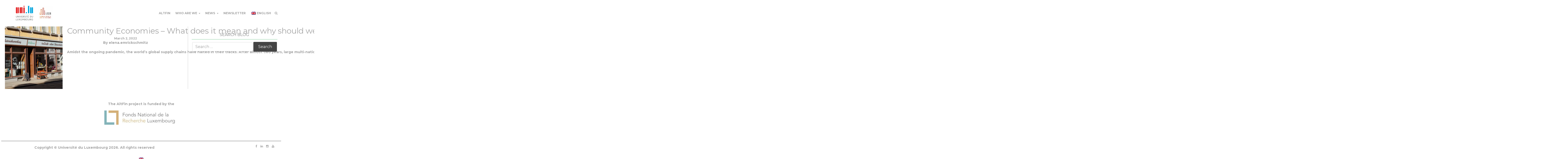

--- FILE ---
content_type: text/html; charset=UTF-8
request_url: https://altfin.uni.lu/tag/post-growth/
body_size: 50814
content:

<!doctype html>
<html lang="en-US">
  <head>
  <meta charset="utf-8">
  <meta http-equiv="x-ua-compatible" content="ie=edge">
  <meta name="viewport" content="width=device-width, initial-scale=1">
  <title>Post-growth &#8211; AltFin Research</title>
<meta name='robots' content='max-image-preview:large' />
<link rel="alternate" hreflang="en" href="https://altfin.uni.lu/tag/post-growth/" />
<link rel="alternate" hreflang="x-default" href="https://altfin.uni.lu/tag/post-growth/" />
<link rel='dns-prefetch' href='//fonts.googleapis.com' />
<link rel="alternate" type="application/rss+xml" title="AltFin Research &raquo; Post-growth Tag Feed" href="https://altfin.uni.lu/tag/post-growth/feed/" />
<script type="text/javascript">
window._wpemojiSettings = {"baseUrl":"https:\/\/s.w.org\/images\/core\/emoji\/14.0.0\/72x72\/","ext":".png","svgUrl":"https:\/\/s.w.org\/images\/core\/emoji\/14.0.0\/svg\/","svgExt":".svg","source":{"concatemoji":"http:\/\/altfin.uni.lu\/wp-includes\/js\/wp-emoji-release.min.js?ver=a99e90d33b973203fcea69acbd921b8f"}};
/*! This file is auto-generated */
!function(e,a,t){var n,r,o,i=a.createElement("canvas"),p=i.getContext&&i.getContext("2d");function s(e,t){p.clearRect(0,0,i.width,i.height),p.fillText(e,0,0);e=i.toDataURL();return p.clearRect(0,0,i.width,i.height),p.fillText(t,0,0),e===i.toDataURL()}function c(e){var t=a.createElement("script");t.src=e,t.defer=t.type="text/javascript",a.getElementsByTagName("head")[0].appendChild(t)}for(o=Array("flag","emoji"),t.supports={everything:!0,everythingExceptFlag:!0},r=0;r<o.length;r++)t.supports[o[r]]=function(e){if(p&&p.fillText)switch(p.textBaseline="top",p.font="600 32px Arial",e){case"flag":return s("\ud83c\udff3\ufe0f\u200d\u26a7\ufe0f","\ud83c\udff3\ufe0f\u200b\u26a7\ufe0f")?!1:!s("\ud83c\uddfa\ud83c\uddf3","\ud83c\uddfa\u200b\ud83c\uddf3")&&!s("\ud83c\udff4\udb40\udc67\udb40\udc62\udb40\udc65\udb40\udc6e\udb40\udc67\udb40\udc7f","\ud83c\udff4\u200b\udb40\udc67\u200b\udb40\udc62\u200b\udb40\udc65\u200b\udb40\udc6e\u200b\udb40\udc67\u200b\udb40\udc7f");case"emoji":return!s("\ud83e\udef1\ud83c\udffb\u200d\ud83e\udef2\ud83c\udfff","\ud83e\udef1\ud83c\udffb\u200b\ud83e\udef2\ud83c\udfff")}return!1}(o[r]),t.supports.everything=t.supports.everything&&t.supports[o[r]],"flag"!==o[r]&&(t.supports.everythingExceptFlag=t.supports.everythingExceptFlag&&t.supports[o[r]]);t.supports.everythingExceptFlag=t.supports.everythingExceptFlag&&!t.supports.flag,t.DOMReady=!1,t.readyCallback=function(){t.DOMReady=!0},t.supports.everything||(n=function(){t.readyCallback()},a.addEventListener?(a.addEventListener("DOMContentLoaded",n,!1),e.addEventListener("load",n,!1)):(e.attachEvent("onload",n),a.attachEvent("onreadystatechange",function(){"complete"===a.readyState&&t.readyCallback()})),(e=t.source||{}).concatemoji?c(e.concatemoji):e.wpemoji&&e.twemoji&&(c(e.twemoji),c(e.wpemoji)))}(window,document,window._wpemojiSettings);
</script>
<style type="text/css">
img.wp-smiley,
img.emoji {
	display: inline !important;
	border: none !important;
	box-shadow: none !important;
	height: 1em !important;
	width: 1em !important;
	margin: 0 0.07em !important;
	vertical-align: -0.1em !important;
	background: none !important;
	padding: 0 !important;
}
</style>
	<link rel='stylesheet' id='wp-block-library-css' href='https://altfin.uni.lu/wp-includes/css/dist/block-library/style.min.css?ver=a99e90d33b973203fcea69acbd921b8f' type='text/css' media='all' />
<link rel='stylesheet' id='classic-theme-styles-css' href='https://altfin.uni.lu/wp-includes/css/classic-themes.min.css?ver=a99e90d33b973203fcea69acbd921b8f' type='text/css' media='all' />
<style id='global-styles-inline-css' type='text/css'>
body{--wp--preset--color--black: #000000;--wp--preset--color--cyan-bluish-gray: #abb8c3;--wp--preset--color--white: #ffffff;--wp--preset--color--pale-pink: #f78da7;--wp--preset--color--vivid-red: #cf2e2e;--wp--preset--color--luminous-vivid-orange: #ff6900;--wp--preset--color--luminous-vivid-amber: #fcb900;--wp--preset--color--light-green-cyan: #7bdcb5;--wp--preset--color--vivid-green-cyan: #00d084;--wp--preset--color--pale-cyan-blue: #8ed1fc;--wp--preset--color--vivid-cyan-blue: #0693e3;--wp--preset--color--vivid-purple: #9b51e0;--wp--preset--gradient--vivid-cyan-blue-to-vivid-purple: linear-gradient(135deg,rgba(6,147,227,1) 0%,rgb(155,81,224) 100%);--wp--preset--gradient--light-green-cyan-to-vivid-green-cyan: linear-gradient(135deg,rgb(122,220,180) 0%,rgb(0,208,130) 100%);--wp--preset--gradient--luminous-vivid-amber-to-luminous-vivid-orange: linear-gradient(135deg,rgba(252,185,0,1) 0%,rgba(255,105,0,1) 100%);--wp--preset--gradient--luminous-vivid-orange-to-vivid-red: linear-gradient(135deg,rgba(255,105,0,1) 0%,rgb(207,46,46) 100%);--wp--preset--gradient--very-light-gray-to-cyan-bluish-gray: linear-gradient(135deg,rgb(238,238,238) 0%,rgb(169,184,195) 100%);--wp--preset--gradient--cool-to-warm-spectrum: linear-gradient(135deg,rgb(74,234,220) 0%,rgb(151,120,209) 20%,rgb(207,42,186) 40%,rgb(238,44,130) 60%,rgb(251,105,98) 80%,rgb(254,248,76) 100%);--wp--preset--gradient--blush-light-purple: linear-gradient(135deg,rgb(255,206,236) 0%,rgb(152,150,240) 100%);--wp--preset--gradient--blush-bordeaux: linear-gradient(135deg,rgb(254,205,165) 0%,rgb(254,45,45) 50%,rgb(107,0,62) 100%);--wp--preset--gradient--luminous-dusk: linear-gradient(135deg,rgb(255,203,112) 0%,rgb(199,81,192) 50%,rgb(65,88,208) 100%);--wp--preset--gradient--pale-ocean: linear-gradient(135deg,rgb(255,245,203) 0%,rgb(182,227,212) 50%,rgb(51,167,181) 100%);--wp--preset--gradient--electric-grass: linear-gradient(135deg,rgb(202,248,128) 0%,rgb(113,206,126) 100%);--wp--preset--gradient--midnight: linear-gradient(135deg,rgb(2,3,129) 0%,rgb(40,116,252) 100%);--wp--preset--duotone--dark-grayscale: url('#wp-duotone-dark-grayscale');--wp--preset--duotone--grayscale: url('#wp-duotone-grayscale');--wp--preset--duotone--purple-yellow: url('#wp-duotone-purple-yellow');--wp--preset--duotone--blue-red: url('#wp-duotone-blue-red');--wp--preset--duotone--midnight: url('#wp-duotone-midnight');--wp--preset--duotone--magenta-yellow: url('#wp-duotone-magenta-yellow');--wp--preset--duotone--purple-green: url('#wp-duotone-purple-green');--wp--preset--duotone--blue-orange: url('#wp-duotone-blue-orange');--wp--preset--font-size--small: 13px;--wp--preset--font-size--medium: 20px;--wp--preset--font-size--large: 36px;--wp--preset--font-size--x-large: 42px;--wp--preset--spacing--20: 0.44rem;--wp--preset--spacing--30: 0.67rem;--wp--preset--spacing--40: 1rem;--wp--preset--spacing--50: 1.5rem;--wp--preset--spacing--60: 2.25rem;--wp--preset--spacing--70: 3.38rem;--wp--preset--spacing--80: 5.06rem;--wp--preset--shadow--natural: 6px 6px 9px rgba(0, 0, 0, 0.2);--wp--preset--shadow--deep: 12px 12px 50px rgba(0, 0, 0, 0.4);--wp--preset--shadow--sharp: 6px 6px 0px rgba(0, 0, 0, 0.2);--wp--preset--shadow--outlined: 6px 6px 0px -3px rgba(255, 255, 255, 1), 6px 6px rgba(0, 0, 0, 1);--wp--preset--shadow--crisp: 6px 6px 0px rgba(0, 0, 0, 1);}:where(.is-layout-flex){gap: 0.5em;}body .is-layout-flow > .alignleft{float: left;margin-inline-start: 0;margin-inline-end: 2em;}body .is-layout-flow > .alignright{float: right;margin-inline-start: 2em;margin-inline-end: 0;}body .is-layout-flow > .aligncenter{margin-left: auto !important;margin-right: auto !important;}body .is-layout-constrained > .alignleft{float: left;margin-inline-start: 0;margin-inline-end: 2em;}body .is-layout-constrained > .alignright{float: right;margin-inline-start: 2em;margin-inline-end: 0;}body .is-layout-constrained > .aligncenter{margin-left: auto !important;margin-right: auto !important;}body .is-layout-constrained > :where(:not(.alignleft):not(.alignright):not(.alignfull)){max-width: var(--wp--style--global--content-size);margin-left: auto !important;margin-right: auto !important;}body .is-layout-constrained > .alignwide{max-width: var(--wp--style--global--wide-size);}body .is-layout-flex{display: flex;}body .is-layout-flex{flex-wrap: wrap;align-items: center;}body .is-layout-flex > *{margin: 0;}:where(.wp-block-columns.is-layout-flex){gap: 2em;}.has-black-color{color: var(--wp--preset--color--black) !important;}.has-cyan-bluish-gray-color{color: var(--wp--preset--color--cyan-bluish-gray) !important;}.has-white-color{color: var(--wp--preset--color--white) !important;}.has-pale-pink-color{color: var(--wp--preset--color--pale-pink) !important;}.has-vivid-red-color{color: var(--wp--preset--color--vivid-red) !important;}.has-luminous-vivid-orange-color{color: var(--wp--preset--color--luminous-vivid-orange) !important;}.has-luminous-vivid-amber-color{color: var(--wp--preset--color--luminous-vivid-amber) !important;}.has-light-green-cyan-color{color: var(--wp--preset--color--light-green-cyan) !important;}.has-vivid-green-cyan-color{color: var(--wp--preset--color--vivid-green-cyan) !important;}.has-pale-cyan-blue-color{color: var(--wp--preset--color--pale-cyan-blue) !important;}.has-vivid-cyan-blue-color{color: var(--wp--preset--color--vivid-cyan-blue) !important;}.has-vivid-purple-color{color: var(--wp--preset--color--vivid-purple) !important;}.has-black-background-color{background-color: var(--wp--preset--color--black) !important;}.has-cyan-bluish-gray-background-color{background-color: var(--wp--preset--color--cyan-bluish-gray) !important;}.has-white-background-color{background-color: var(--wp--preset--color--white) !important;}.has-pale-pink-background-color{background-color: var(--wp--preset--color--pale-pink) !important;}.has-vivid-red-background-color{background-color: var(--wp--preset--color--vivid-red) !important;}.has-luminous-vivid-orange-background-color{background-color: var(--wp--preset--color--luminous-vivid-orange) !important;}.has-luminous-vivid-amber-background-color{background-color: var(--wp--preset--color--luminous-vivid-amber) !important;}.has-light-green-cyan-background-color{background-color: var(--wp--preset--color--light-green-cyan) !important;}.has-vivid-green-cyan-background-color{background-color: var(--wp--preset--color--vivid-green-cyan) !important;}.has-pale-cyan-blue-background-color{background-color: var(--wp--preset--color--pale-cyan-blue) !important;}.has-vivid-cyan-blue-background-color{background-color: var(--wp--preset--color--vivid-cyan-blue) !important;}.has-vivid-purple-background-color{background-color: var(--wp--preset--color--vivid-purple) !important;}.has-black-border-color{border-color: var(--wp--preset--color--black) !important;}.has-cyan-bluish-gray-border-color{border-color: var(--wp--preset--color--cyan-bluish-gray) !important;}.has-white-border-color{border-color: var(--wp--preset--color--white) !important;}.has-pale-pink-border-color{border-color: var(--wp--preset--color--pale-pink) !important;}.has-vivid-red-border-color{border-color: var(--wp--preset--color--vivid-red) !important;}.has-luminous-vivid-orange-border-color{border-color: var(--wp--preset--color--luminous-vivid-orange) !important;}.has-luminous-vivid-amber-border-color{border-color: var(--wp--preset--color--luminous-vivid-amber) !important;}.has-light-green-cyan-border-color{border-color: var(--wp--preset--color--light-green-cyan) !important;}.has-vivid-green-cyan-border-color{border-color: var(--wp--preset--color--vivid-green-cyan) !important;}.has-pale-cyan-blue-border-color{border-color: var(--wp--preset--color--pale-cyan-blue) !important;}.has-vivid-cyan-blue-border-color{border-color: var(--wp--preset--color--vivid-cyan-blue) !important;}.has-vivid-purple-border-color{border-color: var(--wp--preset--color--vivid-purple) !important;}.has-vivid-cyan-blue-to-vivid-purple-gradient-background{background: var(--wp--preset--gradient--vivid-cyan-blue-to-vivid-purple) !important;}.has-light-green-cyan-to-vivid-green-cyan-gradient-background{background: var(--wp--preset--gradient--light-green-cyan-to-vivid-green-cyan) !important;}.has-luminous-vivid-amber-to-luminous-vivid-orange-gradient-background{background: var(--wp--preset--gradient--luminous-vivid-amber-to-luminous-vivid-orange) !important;}.has-luminous-vivid-orange-to-vivid-red-gradient-background{background: var(--wp--preset--gradient--luminous-vivid-orange-to-vivid-red) !important;}.has-very-light-gray-to-cyan-bluish-gray-gradient-background{background: var(--wp--preset--gradient--very-light-gray-to-cyan-bluish-gray) !important;}.has-cool-to-warm-spectrum-gradient-background{background: var(--wp--preset--gradient--cool-to-warm-spectrum) !important;}.has-blush-light-purple-gradient-background{background: var(--wp--preset--gradient--blush-light-purple) !important;}.has-blush-bordeaux-gradient-background{background: var(--wp--preset--gradient--blush-bordeaux) !important;}.has-luminous-dusk-gradient-background{background: var(--wp--preset--gradient--luminous-dusk) !important;}.has-pale-ocean-gradient-background{background: var(--wp--preset--gradient--pale-ocean) !important;}.has-electric-grass-gradient-background{background: var(--wp--preset--gradient--electric-grass) !important;}.has-midnight-gradient-background{background: var(--wp--preset--gradient--midnight) !important;}.has-small-font-size{font-size: var(--wp--preset--font-size--small) !important;}.has-medium-font-size{font-size: var(--wp--preset--font-size--medium) !important;}.has-large-font-size{font-size: var(--wp--preset--font-size--large) !important;}.has-x-large-font-size{font-size: var(--wp--preset--font-size--x-large) !important;}
.wp-block-navigation a:where(:not(.wp-element-button)){color: inherit;}
:where(.wp-block-columns.is-layout-flex){gap: 2em;}
.wp-block-pullquote{font-size: 1.5em;line-height: 1.6;}
</style>
<link rel='stylesheet' id='contact-form-7-css' href='https://altfin.uni.lu/wp-content/plugins/contact-form-7/includes/css/styles.css?ver=5.8.6' type='text/css' media='all' />
<link rel='stylesheet' id='wpml-blocks-css' href='https://altfin.uni.lu/wp-content/plugins/sitepress-multilingual-cms/dist/css/blocks/styles.css?ver=4.6.3' type='text/css' media='all' />
<link rel='stylesheet' id='email-subscribers-css' href='https://altfin.uni.lu/wp-content/plugins/email-subscribers/lite/public/css/email-subscribers-public.css?ver=5.9.14' type='text/css' media='all' />
<link rel='stylesheet' id='nd_options_style-css' href='https://altfin.uni.lu/wp-content/plugins/nd-shortcodes/css/style.css?ver=a99e90d33b973203fcea69acbd921b8f' type='text/css' media='all' />
<link rel='stylesheet' id='nd_options_font_family_h-css' href='https://fonts.googleapis.com/css?family=Montserrat%3A400%2C700&#038;ver=a99e90d33b973203fcea69acbd921b8f' type='text/css' media='all' />
<link rel='stylesheet' id='nd_options_font_family_p-css' href='https://fonts.googleapis.com/css?family=Montserrat%3A400%2C700&#038;ver=a99e90d33b973203fcea69acbd921b8f' type='text/css' media='all' />
<link rel='stylesheet' id='nd_options_font_family_third-css' href='https://fonts.googleapis.com/css?family=Montserrat%3A400%2C700&#038;ver=a99e90d33b973203fcea69acbd921b8f' type='text/css' media='all' />
<link rel='stylesheet' id='wpml-legacy-horizontal-list-0-css' href='//altfin.uni.lu/wp-content/plugins/sitepress-multilingual-cms/templates/language-switchers/legacy-list-horizontal/style.min.css?ver=1' type='text/css' media='all' />
<style id='wpml-legacy-horizontal-list-0-inline-css' type='text/css'>
.wpml-ls-statics-footer a {color:#444444;background-color:#ffffff;}.wpml-ls-statics-footer a:hover,.wpml-ls-statics-footer a:focus {color:#000000;background-color:#eeeeee;}.wpml-ls-statics-footer .wpml-ls-current-language>a {color:#444444;background-color:#ffffff;}.wpml-ls-statics-footer .wpml-ls-current-language:hover>a, .wpml-ls-statics-footer .wpml-ls-current-language>a:focus {color:#000000;background-color:#eeeeee;}
</style>
<link rel='stylesheet' id='wpml-menu-item-0-css' href='//altfin.uni.lu/wp-content/plugins/sitepress-multilingual-cms/templates/language-switchers/menu-item/style.min.css?ver=1' type='text/css' media='all' />
<link rel='stylesheet' id='search-filter-plugin-styles-css' href='https://altfin.uni.lu/wp-content/plugins/search-filter-pro/public/assets/css/search-filter.min.css?ver=2.5.1' type='text/css' media='all' />
<link rel='stylesheet' id='sage/css-css' href='https://altfin.uni.lu/wp-content/themes/theme/dist/styles/main.css' type='text/css' media='all' />
<link rel='stylesheet' id='bellows-css' href='https://altfin.uni.lu/wp-content/plugins/siu-accordian-menu/assets/css/bellows.min.css?ver=1.2.1' type='text/css' media='all' />
<link rel='stylesheet' id='bellows-font-awesome-css' href='https://altfin.uni.lu/wp-content/plugins/siu-accordian-menu/assets/css/fontawesome/css/font-awesome.min.css?ver=1.2.1' type='text/css' media='all' />
<link rel='stylesheet' id='bellows-vanilla-css' href='https://altfin.uni.lu/wp-content/plugins/siu-accordian-menu/assets/css/skins/vanilla.css?ver=1.2.1' type='text/css' media='all' />
<script type='text/javascript' src='https://altfin.uni.lu/wp-includes/js/jquery/jquery.min.js?ver=3.6.4' id='jquery-core-js'></script>
<script type='text/javascript' src='https://altfin.uni.lu/wp-includes/js/jquery/jquery-migrate.min.js?ver=3.4.0' id='jquery-migrate-js'></script>
<script type='text/javascript' id='search-filter-plugin-build-js-extra'>
/* <![CDATA[ */
var SF_LDATA = {"ajax_url":"http:\/\/altfin.uni.lu\/wp-admin\/admin-ajax.php","home_url":"http:\/\/altfin.uni.lu\/"};
/* ]]> */
</script>
<script type='text/javascript' src='https://altfin.uni.lu/wp-content/plugins/search-filter-pro/public/assets/js/search-filter-build.min.js?ver=2.5.1' id='search-filter-plugin-build-js'></script>
<script type='text/javascript' src='https://altfin.uni.lu/wp-content/plugins/search-filter-pro/public/assets/js/chosen.jquery.min.js?ver=2.5.1' id='search-filter-plugin-chosen-js'></script>
<script></script><link rel="https://api.w.org/" href="https://altfin.uni.lu/wp-json/" /><link rel="alternate" type="application/json" href="https://altfin.uni.lu/wp-json/wp/v2/tags/25" /><link rel="EditURI" type="application/rsd+xml" title="RSD" href="https://altfin.uni.lu/xmlrpc.php?rsd" />
<link rel="wlwmanifest" type="application/wlwmanifest+xml" href="https://altfin.uni.lu/wp-includes/wlwmanifest.xml" />

<script type="text/javascript">
(function(url){
	if(/(?:Chrome\/26\.0\.1410\.63 Safari\/537\.31|WordfenceTestMonBot)/.test(navigator.userAgent)){ return; }
	var addEvent = function(evt, handler) {
		if (window.addEventListener) {
			document.addEventListener(evt, handler, false);
		} else if (window.attachEvent) {
			document.attachEvent('on' + evt, handler);
		}
	};
	var removeEvent = function(evt, handler) {
		if (window.removeEventListener) {
			document.removeEventListener(evt, handler, false);
		} else if (window.detachEvent) {
			document.detachEvent('on' + evt, handler);
		}
	};
	var evts = 'contextmenu dblclick drag dragend dragenter dragleave dragover dragstart drop keydown keypress keyup mousedown mousemove mouseout mouseover mouseup mousewheel scroll'.split(' ');
	var logHuman = function() {
		if (window.wfLogHumanRan) { return; }
		window.wfLogHumanRan = true;
		var wfscr = document.createElement('script');
		wfscr.type = 'text/javascript';
		wfscr.async = true;
		wfscr.src = url + '&r=' + Math.random();
		(document.getElementsByTagName('head')[0]||document.getElementsByTagName('body')[0]).appendChild(wfscr);
		for (var i = 0; i < evts.length; i++) {
			removeEvent(evts[i], logHuman);
		}
	};
	for (var i = 0; i < evts.length; i++) {
		addEvent(evts[i], logHuman);
	}
})('//altfin.uni.lu/?wordfence_lh=1&hid=3FD24EF7DE8ED6CDD55EFA88DA0BAF74');
</script><meta name="generator" content="WPML ver:4.6.3 stt:1,4,3;" />

	
    <style type="text/css">

    	/*START FONTS FAMILY*/
    	.nd_options_customizer_fonts .nd_options_first_font,
    	.nd_options_customizer_fonts h1,
    	.nd_options_customizer_fonts h2,
    	.nd_options_customizer_fonts h3,
    	.nd_options_customizer_fonts h4,
    	.nd_options_customizer_fonts h5,
    	.nd_options_customizer_fonts h6
    	{ font-family: 'Montserrat', sans-serif; }

    	.nd_options_customizer_fonts,
    	.nd_options_customizer_fonts .nd_options_second_font,
    	.nd_options_customizer_fonts p,
    	.nd_options_customizer_fonts a,
    	.nd_options_customizer_fonts select,
    	.nd_options_customizer_fonts textarea,
    	.nd_options_customizer_fonts label,
    	.nd_options_customizer_fonts input,
    	#start_nicdark_framework
    	{ font-family: 'Montserrat', sans-serif; }

    	.nd_options_customizer_fonts .nd_options_second_font_important
    	{ font-family: 'Montserrat', sans-serif !important; }

    	.nd_options_customizer_fonts .nd_options_third_font
    	{ font-family: 'Montserrat', sans-serif; }


    	/*START FONTS COLOR*/
    	.nd_options_customizer_fonts .nd_options_color_greydark,
    	.nd_options_customizer_fonts h1,
    	.nd_options_customizer_fonts h2,
    	.nd_options_customizer_fonts h3,
    	.nd_options_customizer_fonts h4,
    	.nd_options_customizer_fonts h5,
    	.nd_options_customizer_fonts h6
    	{ color: #727475; }
    	.nd_options_customizer_fonts .nd_options_color_greydark_important
    	{ color: #727475 !important; }

    	/*PLACEHOLDER*/
    	.nd_options_customizer_fonts .nd_options_placeholder_color_greydark_important::-webkit-input-placeholder { color: #727475 !important; }
		.nd_options_customizer_fonts .nd_options_placeholder_color_greydark_important::-moz-placeholder { color: #727475 !important; }
		.nd_options_customizer_fonts .nd_options_placeholder_color_greydark_important:-ms-input-placeholder { color: #727475 !important; }
		.nd_options_customizer_fonts .nd_options_placeholder_color_greydark_important:-moz-placeholder { color: #727475 !important; }

    	.nd_options_customizer_fonts,
    	.nd_options_customizer_fonts .nd_options_color_grey,
    	.nd_options_customizer_fonts p,
    	.nd_options_customizer_fonts a,
    	.nd_options_customizer_fonts select,
    	.nd_options_customizer_fonts textarea,
    	.nd_options_customizer_fonts label,
    	.nd_options_customizer_fonts input
    	{ color: #a3a3a3; }

    	.nd_options_color_grey_important { color: #a3a3a3 !important; }


    	/*compatibility with plugin Learning*/
    	#nd_learning_calendar_single_course .ui-datepicker-title {
    		font-family: 'Montserrat', sans-serif;
    		color: #727475;	
    	}
    	#nd_learning_calendar_single_course .ui-datepicker-calendar th {
    		color: #727475;	
    	}
       
    </style>
    


	
    <style type="text/css">

    	/*START FORMS STYLES*/
    	.nd_options_customizer_forms span.wpcf7-not-valid-tip,
    	.nd_options_customizer_forms .wpcf7-response-output.wpcf7-validation-errors,
    	.wpcf7-response-output
    	{ 
    		background-color: #444; 
    		border-width: 0px !important;
    		border-color: #fff !important;
    		border-radius: 3px;
    		border-style: solid;
    		padding: 10px 20px !important;
    		color: #ffffff;
    		margin: 10px 0px 10px 0px !important;
    		font-size: 13px;
    		line-height: 20px;
    	}
    	.nd_options_customizer_forms .wpcf7-response-output.wpcf7-mail-sent-ok
    	{ 
    		background-color: #444; 
    		border-width: 0px;
    		border-color: #fff;
    		border-radius: 3px;
    		border-style: solid;
    		padding: 10px 20px;
    		color: #ffffff;
    		margin: 0px;
    		margin-top: 10px;
    		font-size: 13px;
    		line-height: 20px;
    	}


    	/*new compatibility*/
    	.nd_options_customizer_forms .wpcf7 form.sent .wpcf7-response-output {
    		background-color: #444; 
    		border-width: 0px;
    		border-color: #fff;
    		border-radius: 3px;
    		border-style: solid;
    		padding: 10px 20px;
    		color: #ffffff;
    		margin: 0px;
    		margin-top: 10px;
    		font-size: 13px;
    		line-height: 20px;
    	}



       
    </style>
    


	
    <style type="text/css">

    	/*START FORMS STYLES*/
    	.nd_options_customizer_forms input[type="text"],
    	.nd_options_customizer_forms input[type="email"],
    	.nd_options_customizer_forms input[type="url"],
    	.nd_options_customizer_forms input[type="tel"],
    	.nd_options_customizer_forms input[type="number"],
    	.nd_options_customizer_forms input[type="date"],
    	.nd_options_customizer_forms input[type="file"],
    	.nd_options_customizer_forms input[type="password"],
    	.nd_options_customizer_forms select,
    	.nd_options_customizer_forms textarea,
    	.StripeElement

    	{ 
    		background-color: #fff; 
    		border-width: 1px;
    		border-color: #fff;
    		border-radius: 0px;
    		border-style: solid;
    		padding: 10px 20px;
    		-webkit-appearance: none;
    		color: #a3a3a3 !important;

    		    	}


    	.nd_options_customizer_forms input[type="text"]::-webkit-input-placeholder,
    	.nd_options_customizer_forms input[type="email"]::-webkit-input-placeholder,
    	.nd_options_customizer_forms input[type="url"]::-webkit-input-placeholder, 
    	.nd_options_customizer_forms input[type="tel"]::-webkit-input-placeholder ,
    	.nd_options_customizer_forms input[type="password"]::-webkit-input-placeholder ,
    	.nd_options_customizer_forms input[type="number"]::-webkit-input-placeholder,
    	.nd_options_customizer_forms textarea::-webkit-input-placeholder  {
    		color: #a3a3a3 !important;	
    	}


    	.nd_options_customizer_forms select {
    		cursor: pointer;
    	}

    	.nd_options_customizer_forms select option {
    		padding: 10px 20px;	
    	}

       
    </style>
    


	
    <style type="text/css">

    	/*START FORMS STYLES*/
    	.nd_options_customizer_forms input[type="submit"],
    	.nd_options_customizer_forms button[type="submit"],
    	.give-btn.give-btn-modal
    	{ 
    		background-color: #444; 
    		border-width: 0px;
    		border-color: #fff;
    		border-radius: 3px;
    		border-style: solid;
    		padding: 10px 20px;
    		-webkit-appearance: none;
    		color: #ffffff;
    		cursor: pointer;
    		font-family: 'Montserrat', sans-serif;

    	}

       
    </style>
    


	<style type="text/css">

		.nd_options_cursor_default_a > a { cursor: default; }
		.nd_options_customizer_labels_color_new { background-color: #444444; }
		
		/*hot*/
		.nd_options_navigation_type .menu li.nd_options_hot_label > a:after,
		#nd_options_header_5 .menu li.nd_options_hot_label > a:after,
		#nd_options_header_6 .menu li.nd_options_hot_label > a:after { content: "HOT"; float: right; background-color: #444444; border-radius: 3px; color: #fff; font-size: 10px; line-height: 10px; padding: 3px 5px; }
		
		/*best*/
		.nd_options_navigation_type .menu li.nd_options_best_label > a:after,
		#nd_options_header_5 .menu li.nd_options_best_label > a:after,
		#nd_options_header_6 .menu li.nd_options_best_label > a:after { content: "BEST"; float: right; background-color: #444444; border-radius: 3px; color: #fff; font-size: 10px; line-height: 10px; padding: 3px 5px; }
		
		/*new*/
		.nd_options_navigation_type .menu li.nd_options_new_label > a:after,
		#nd_options_header_5 .menu li.nd_options_new_label > a:after,
		#nd_options_header_6 .menu li.nd_options_new_label > a:after { content: "NEW"; float: right; background-color: #444444; border-radius: 3px; color: #fff; font-size: 10px; line-height: 10px; padding: 3px 5px; }
		
		/*slide*/
		.nd_options_navigation_type .menu li.nd_options_slide_label > a:after,
		#nd_options_header_5 .menu li.nd_options_slide_label > a:after,
		#nd_options_header_6 .menu li.nd_options_slide_label > a:after { content: "SLIDE"; float: right; background-color: #444444; border-radius: 3px; color: #fff; font-size: 10px; line-height: 10px; padding: 3px 5px; }

		/*demo*/
		.nd_options_navigation_type .menu li.nd_options_demo_label > a:after,
		#nd_options_header_5 .menu li.nd_options_demo_label > a:after,
		#nd_options_header_6 .menu li.nd_options_demo_label > a:after { content: "DEMO"; float: right; background-color: #444444; border-radius: 3px; color: #fff; font-size: 10px; line-height: 10px; padding: 3px 5px; }

		/*all*/
		#nd_options_header_6 .menu li.nd_options_hot_label > a:after,
		#nd_options_header_6 .menu li.nd_options_best_label > a:after,
		#nd_options_header_6 .menu li.nd_options_new_label > a:after,
		#nd_options_header_6 .menu li.nd_options_slide_label > a:after,
		#nd_options_header_6 .menu li.nd_options_demo_label > a:after { padding: 5px 5px 3px 5px; border-radius: 0px; letter-spacing: 1px; }

		/*all*/
		.nd_elements_navigation_sidebar_content .menu li.nd_options_new_label > a:after,
		.nd_elements_navigation_sidebar_content .menu li.nd_options_hot_label > a:after,
		.nd_elements_navigation_sidebar_content .menu li.nd_options_best_label > a:after,
		.nd_elements_navigation_sidebar_content .menu li.nd_options_slide_label > a:after,
		.nd_elements_navigation_sidebar_content .menu li.nd_options_demo_label > a:after { display: none; }
		
	</style>

	
	<!--START css-->
	<style type="text/css">

		.nd_options_navigation_search_content_form {  }
		.nd_options_navigation_search_content_form input[type="search"] { 
			background: none;
			border: 0px;
			border-bottom: 2px solid #fff;
			color: #fff;
			font-size: 30px;
			line-height: 30px;
		}
		.nd_options_navigation_search_content_form input[type="search"]::-webkit-input-placeholder { color: #fff; }
		.nd_options_navigation_search_content_form input[type="submit"]{ 
			font-size: 25px;
		    line-height: 40px;
		    margin-left: 20px;
		}
		
	</style>
	<!--END css-->



<style type="text/css">

	.nd_options_navigation_1 div > ul { list-style: none; margin: 0px; padding: 0px; text-align: right; }
	.nd_options_navigation_1 div > ul > li { display: inline-block; padding: 10px 0px; }
	.nd_options_navigation_1 div > ul > li:after { content: "|"; display: inline-block; margin: 0px 20px; color: #5a5a5a; }
	.nd_options_navigation_1 div > ul > li:last-child:after { content: ""; margin: 0px; }
	.nd_options_navigation_1 div li a { color: #ffffff; font-size: 16px; }
	.nd_options_navigation_1 div > ul li:hover > ul.sub-menu { display: block; }
	.nd_options_navigation_1 div > ul li > ul.sub-menu { z-index: 999; position: absolute; margin: 0px; padding: 0px; list-style: none; display: none; margin-left: -20px; padding-top: 20px; width: 190px; }
	.nd_options_navigation_1 div > ul li > ul.sub-menu > li { padding: 15px 20px; border-bottom: 1px solid #f1f1f1; text-align: left; background-color: #fff; position: relative; box-shadow: 0px 2px 5px #f1f1f1; float: left; width: 100%; box-sizing:border-box;  }
	.nd_options_navigation_1 div > ul li > ul.sub-menu > li:hover { background-color: #f9f9f9;  }
	.nd_options_navigation_1 div > ul li > ul.sub-menu > li:last-child { border-bottom: 0px solid #000; }
	.nd_options_navigation_1 div > ul li > ul.sub-menu li a { color: #727475; font-size: 14px; line-height: 14px; float: left; width: 100%; }
	.nd_options_navigation_1 div > ul li > ul.sub-menu li > ul.sub-menu { margin-left: 170px; top: 0; padding-top: 0; padding-left: 20px; }

	/*arrow for item has children*/
	.nd_options_navigation_1 .menu ul.sub-menu li.menu-item-has-children > a:after { content:""; float: right; border-style: solid; border-width: 5px 0 5px 5px; border-color: transparent transparent transparent #727475; margin-top: 3px; }

	@media only screen and (min-width: 320px) and (max-width: 1199px) { 
	    .nd_options_navigation_1 div > ul { text-align: center; } 
	}
	@media only screen and (min-width: 320px) and (max-width: 767px) { 
	    .nd_options_navigation_1 div > ul li > ul.sub-menu { margin-left: -85px; left: 50%; }
	    .nd_options_navigation_1 div > ul > li:after { display: none; } 
	    .nd_options_navigation_1 div > ul > li { display: block; }
	    .nd_options_navigation_1 div > ul li > ul.sub-menu li > ul.sub-menu { margin-left: -85px; left: 50%; top: 0; padding-top: 60px; } 
	}	
   
</style><style id="bellows-custom-generated-css">
/** Bellows Custom Menu Styles (Customizer) **/
/* main */
.bellows.bellows-main { width:1020px; }


/* Status: Loaded from Transient */

</style><meta name="generator" content="Elementor 3.23.4; features: additional_custom_breakpoints, e_lazyload; settings: css_print_method-external, google_font-enabled, font_display-auto">
			<style>
				.e-con.e-parent:nth-of-type(n+4):not(.e-lazyloaded):not(.e-no-lazyload),
				.e-con.e-parent:nth-of-type(n+4):not(.e-lazyloaded):not(.e-no-lazyload) * {
					background-image: none !important;
				}
				@media screen and (max-height: 1024px) {
					.e-con.e-parent:nth-of-type(n+3):not(.e-lazyloaded):not(.e-no-lazyload),
					.e-con.e-parent:nth-of-type(n+3):not(.e-lazyloaded):not(.e-no-lazyload) * {
						background-image: none !important;
					}
				}
				@media screen and (max-height: 640px) {
					.e-con.e-parent:nth-of-type(n+2):not(.e-lazyloaded):not(.e-no-lazyload),
					.e-con.e-parent:nth-of-type(n+2):not(.e-lazyloaded):not(.e-no-lazyload) * {
						background-image: none !important;
					}
				}
			</style>
			<meta name="generator" content="Powered by WPBakery Page Builder - drag and drop page builder for WordPress."/>
<link rel="icon" href="https://altfin.uni.lu/wp-content/uploads/sites/188/2021/04/cropped-Artboard-1@2x-100-scaled-2-32x32.jpg" sizes="32x32" />
<link rel="icon" href="https://altfin.uni.lu/wp-content/uploads/sites/188/2021/04/cropped-Artboard-1@2x-100-scaled-2-192x192.jpg" sizes="192x192" />
<link rel="apple-touch-icon" href="https://altfin.uni.lu/wp-content/uploads/sites/188/2021/04/cropped-Artboard-1@2x-100-scaled-2-180x180.jpg" />
<meta name="msapplication-TileImage" content="https://altfin.uni.lu/wp-content/uploads/sites/188/2021/04/cropped-Artboard-1@2x-100-scaled-2-270x270.jpg" />
<noscript><style> .wpb_animate_when_almost_visible { opacity: 1; }</style></noscript>
<style type="text/css">

 
a,a:hover {
   color: #6ec188;
}

.widget h3 {border-bottom:1px solid #6ec188;}
.btn-primary {background-color: #6ec188; border-color: #6ec188;}

.btn-primary.focus, .btn-primary:focus, .btn-primary:hover {background-color: #6ec188; border-color: #6ec188;}

</style>

</head>





  <body class="archive tag tag-post-growth tag-25 nd_options_customizer_fonts nd_options_customizer_forms sidebar-primary wpb-js-composer js-comp-ver-7.9 vc_responsive elementor-default elementor-kit-28">
    <!--[if IE]>
      <div class="alert alert-warning">
        You are using an <strong>outdated</strong> browser. Please <a href="http://browsehappy.com/">upgrade your browser</a> to improve your experience.      </div>
    <![endif]-->
    <header class="banner">
  <div class="container">
    <div class="row">
      <div class="col-sm-12 col-md-12 col-lg-12 col-xl-3">
    <a class="brand" href="https://altfin.uni.lu ">

<img src="https://altfin.uni.lu/wp-content/uploads/sites/188/2021/04/University_of_Luxembourg_logo_fr.svg" /> 
</a>
<a class="brand" href="https://altfin.uni.lu ">
      
<img src="https://altfin.uni.lu/wp-content/uploads/sites/188/2021/06/1200px-LISER_Logo-1.jpg" /> </a>
<button type="button" class="mobile-menu-toggle hidden-xl-up  pull-right"> <span class="sr-only">Menu</span> <i class="fa fa-bars"></i> </button>
<a href="" class="pull-right search-btn loupe_btn hidden-xl-up " style="
    margin-right: 25px;
    margin-top: 10px;
"><i class="fa fa-search"></i></a>
  </div>
  <div class="col-md-9">
    <nav class="nav-primary hidden-lg-down">
       <a href="" class="pull-right search-btn loupe_btn hidden-lg-down"><i class="fa fa-search"></i></a>
      <div class="menu-menu-en-container"><ul id="menu-menu-en" class="nav navbar-nav hidden-lg-down"><li id="menu-item-50" class="menu-item menu-item-type-post_type menu-item-object-page menu-item-home menu-item-50"><a title="AltFin" href="https://altfin.uni.lu/">AltFin</a></li>
<li id="menu-item-1133" class="menu-item menu-item-type-post_type menu-item-object-page menu-item-has-children menu-item-1133 dropdown"><a title="Who are we" class="dropdown-toggle" aria-haspopup="true" href="https://altfin.uni.lu/project-team/people/">Who are we <span class="caret"></span></a>
<ul role="menu" class=" dropdown-menu">
	<li id="menu-item-40" class="menu-item menu-item-type-post_type menu-item-object-page menu-item-40"><a title="Project team" href="https://altfin.uni.lu/project-team/">Project team</a></li>
	<li id="menu-item-306" class="menu-item menu-item-type-post_type menu-item-object-page menu-item-306"><a title="International Advisory Board" href="https://altfin.uni.lu/project-team/iab/">International Advisory Board</a></li>
</ul>
</li>
<li id="menu-item-304" class="menu-item menu-item-type-post_type menu-item-object-page menu-item-has-children menu-item-304 dropdown"><a title="News" class="dropdown-toggle" aria-haspopup="true" href="https://altfin.uni.lu/whats-new/">News <span class="caret"></span></a>
<ul role="menu" class=" dropdown-menu">
	<li id="menu-item-1533" class="menu-item menu-item-type-taxonomy menu-item-object-category menu-item-1533"><a title="Blog" href="https://altfin.uni.lu/category/blog/">Blog</a></li>
	<li id="menu-item-213" class="menu-item menu-item-type-post_type menu-item-object-page menu-item-213"><a title="Publications" href="https://altfin.uni.lu/whats-new/publications/">Publications</a></li>
	<li id="menu-item-216" class="menu-item menu-item-type-post_type menu-item-object-page menu-item-216"><a title="Links and events" href="https://altfin.uni.lu/whats-new/links-and-events/">Links and events</a></li>
</ul>
</li>
<li id="menu-item-1208" class="menu-item menu-item-type-post_type menu-item-object-page menu-item-1208"><a title="Newsletter" href="https://altfin.uni.lu/newsletter/">Newsletter</a></li>
<li id="menu-item-wpml-ls-2-en" class="menu-item-language menu-item-language-current menu-item wpml-ls-slot-2 wpml-ls-item wpml-ls-item-en wpml-ls-current-language wpml-ls-menu-item wpml-ls-first-item wpml-ls-last-item menu-item-type-wpml_ls_menu_item menu-item-object-wpml_ls_menu_item menu-item-wpml-ls-2-en"><a title="
            &lt;img
            class=&quot;wpml-ls-flag&quot;
            src=&quot;https://altfin.uni.lu/wp-content/plugins/sitepress-multilingual-cms/res/flags/en.png&quot;
            alt=&quot;&quot;
            
            
    /&gt;&lt;span class=&quot;wpml-ls-native&quot; lang=&quot;en&quot;&gt;English&lt;/span&gt;" href="https://altfin.uni.lu/tag/post-growth/"><span class="glyphicon English"></span>&nbsp;<img
            class="wpml-ls-flag"
            src="https://altfin.uni.lu/wp-content/plugins/sitepress-multilingual-cms/res/flags/en.png"
            alt=""
            
            
    /><span class="wpml-ls-native" lang="en">English</span></a></li>
</ul></div>     
    </nav>

  </div>
</div>
</header>


    <div class="wrap container" role="document">
      <div class="content row">
        <main class="main">
          


<div class="page-header">
</div>









  
<article class="post-1491 post type-post status-publish format-standard has-post-thumbnail hentry category-blog tag-commons tag-community tag-community-economies tag-diverse-economies tag-post-growth tag-postcapitalism tag-regional-sustainability-transitions tag-regions-in-transition">
	<div class="row">
		<div class="col-md-4">
    <a href="https://altfin.uni.lu/2022/03/02/what-are-community-economies/" title="Community Economies – What does it mean and why should we be interested?">
        <img fetchpriority="high" width="255" height="255" src="https://altfin.uni.lu/wp-content/uploads/sites/188/2022/02/krimzkrams-georg-schwarz-strase-leipzig-255x255.jpg" class="img-responsive responsive--full wp-post-image" alt="" decoding="async" title="Feature image" srcset="https://altfin.uni.lu/wp-content/uploads/sites/188/2022/02/krimzkrams-georg-schwarz-strase-leipzig-255x255.jpg 255w, https://altfin.uni.lu/wp-content/uploads/sites/188/2022/02/krimzkrams-georg-schwarz-strase-leipzig-150x150.jpg 150w" sizes="(max-width: 255px) 100vw, 255px" />    </a>
		</div>

		<div class="col-md-8">
  <header>
    <h2 class="entry-title"><a href="https://altfin.uni.lu/2022/03/02/what-are-community-economies/">Community Economies – What does it mean and why should we be interested?</a></h2>
    <time class="updated" datetime="2022-03-02T09:02:21+00:00">March 2, 2022</time>
<p class="byline author vcard">By <a href="https://altfin.uni.lu/author/elena-emrickschmitz/" rel="author" class="fn">elena.emrickschmitz</a></p>
  </header>
  <div class="entry-summary">
    <p>Amidst the ongoing pandemic, the world’s global supply chains have halted in their tracks. After almost two years, large multi-national corporations have reconsidered cooperation and have reconfigured production to be more locally as a way to avoid waiting for goods that do not arrive in time. Taking things further, some organizations not only source and produce locally; they also run on a more democratic understanding of ownership as well as organisation of work, let alone if and how revenues are distributed internally and within the broader local community: So-called community economies already focused on ‘alternative’ ways of doing things long before the pandemic, and this post explores, what are they and what makes them so important for sustainability transitions in regions.</p>
  </div>
</div>
</div>

</article>

        </main><!-- /.main -->
                  <aside class="sidebar">
            <section class="widget search-4 widget_search"><h3>Search blog</h3><form role="search" method="get" class="search-form" action="https://altfin.uni.lu/">
				<label>
					<span class="screen-reader-text">Search for:</span>
					<input type="search" class="search-field" placeholder="Search &hellip;" value="" name="s" />
				</label>
				<input type="submit" class="search-submit" value="Search" />
			<input type='hidden' name='lang' value='en' /></form></section>          </aside><!-- /.sidebar -->
              </div><!-- /.content -->
    </div><!-- /.wrap -->
    <footer class="content-info">
  <div class="container">
  	<div class="row">
  		<div class="col-md-12"><p>The AltFin project is funded by the</p>
<p><img decoding="async" class="alignnone size-medium wp-image-204" src="https://altfin.uni.lu/wp-content/uploads/sites/188/2021/04/logo_fnr-300x58.jpeg" alt="" width="300" height="58" srcset="https://altfin.uni.lu/wp-content/uploads/sites/188/2021/04/logo_fnr-300x58.jpeg 300w, https://altfin.uni.lu/wp-content/uploads/sites/188/2021/04/logo_fnr-1024x198.jpeg 1024w, https://altfin.uni.lu/wp-content/uploads/sites/188/2021/04/logo_fnr-768x149.jpeg 768w, https://altfin.uni.lu/wp-content/uploads/sites/188/2021/04/logo_fnr.jpeg 1117w" sizes="(max-width: 300px) 100vw, 300px" /></p>
</div>
</div>
<div class="row">
<div class="uni-copywrite col-md-12"></div>
<div class="col-md-8"><p class="copyright">Copyright © <a href="https://www.uni.lu" target="_blank">Université du Luxembourg</a> 2026. All rights reserved</p></div>
<div class="col-md-4"><ul class="social-links">
    <li><a href="https://www.facebook.com/uni.lu"><i class="fa fa-facebook"></i></a></li>
    <li><a href="https://www.linkedin.com/school/university-of-luxembourg/"><i class="fa fa-linkedin"></i></a></li>
<li><a href="https://www.instagram.com/uni.lu"><i class="fa fa-instagram"></i></a></li>
    <li><a href="https://www.youtube.com/@uni_lu"><i class="fa fa-youtube"></i></a></li>
    <li></li>
  </ul></div>
</div>
  

</footer>

 <div class="mobile-menu-wrap dark-div visible-xs">
        <a href="#" class="mobile-menu-toggle"><i class="fa fa-times-circle"></i></a>
        <ul class="mobile-menu">
            <li class="menu-item menu-item-type-post_type menu-item-object-page menu-item-home menu-item-50"><a href="https://altfin.uni.lu/">AltFin</a></li>
<li class="menu-item menu-item-type-post_type menu-item-object-page menu-item-has-children menu-item-1133"><a href="https://altfin.uni.lu/project-team/people/">Who are we</a>
<ul class="sub-menu">
	<li class="menu-item menu-item-type-post_type menu-item-object-page menu-item-40"><a href="https://altfin.uni.lu/project-team/">Project team</a></li>
	<li class="menu-item menu-item-type-post_type menu-item-object-page menu-item-306"><a href="https://altfin.uni.lu/project-team/iab/">International Advisory Board</a></li>
</ul>
</li>
<li class="menu-item menu-item-type-post_type menu-item-object-page menu-item-has-children menu-item-304"><a href="https://altfin.uni.lu/whats-new/">News</a>
<ul class="sub-menu">
	<li class="menu-item menu-item-type-taxonomy menu-item-object-category menu-item-1533"><a href="https://altfin.uni.lu/category/blog/">Blog</a></li>
	<li class="menu-item menu-item-type-post_type menu-item-object-page menu-item-213"><a href="https://altfin.uni.lu/whats-new/publications/">Publications</a></li>
	<li class="menu-item menu-item-type-post_type menu-item-object-page menu-item-216"><a href="https://altfin.uni.lu/whats-new/links-and-events/">Links and events</a></li>
</ul>
</li>
<li class="menu-item menu-item-type-post_type menu-item-object-page menu-item-1208"><a href="https://altfin.uni.lu/newsletter/">Newsletter</a></li>
<li class="menu-item-language menu-item-language-current menu-item wpml-ls-slot-2 wpml-ls-item wpml-ls-item-en wpml-ls-current-language wpml-ls-menu-item wpml-ls-first-item wpml-ls-last-item menu-item-type-wpml_ls_menu_item menu-item-object-wpml_ls_menu_item menu-item-wpml-ls-2-en"><a title="English" href="https://altfin.uni.lu/tag/post-growth/"><img
            class="wpml-ls-flag"
            src="https://altfin.uni.lu/wp-content/plugins/sitepress-multilingual-cms/res/flags/en.png"
            alt=""
            
            
    /><span class="wpml-ls-native" lang="en">English</span></a></li>
                    </ul>
    </div>
    

<div id="overlay" class="overlay">
  <button type="button" class="close">×</button>
  <div class="search-block">
    <form role="search" method="get" id="searchform" action="https://altfin.uni.lu/">
      <input type="search" value="" placeholder="Start typing here......" name="s" id="s" />
      <button type="submit" id="searchsubmit" value="" class="btn btn-outline btn-primary">Search</button>
    </form>
  </div>
  <div class="container search-widgets">
    <div class="row">
      <div class="col-md-3">
              </div>
      <div class="col-md-3">
              </div>
      <div class="col-md-3">
              </div>
      <div class="col-md-3">
              </div>
    </div>
  </div>
</div>
			<script type='text/javascript'>
				const lazyloadRunObserver = () => {
					const lazyloadBackgrounds = document.querySelectorAll( `.e-con.e-parent:not(.e-lazyloaded)` );
					const lazyloadBackgroundObserver = new IntersectionObserver( ( entries ) => {
						entries.forEach( ( entry ) => {
							if ( entry.isIntersecting ) {
								let lazyloadBackground = entry.target;
								if( lazyloadBackground ) {
									lazyloadBackground.classList.add( 'e-lazyloaded' );
								}
								lazyloadBackgroundObserver.unobserve( entry.target );
							}
						});
					}, { rootMargin: '200px 0px 200px 0px' } );
					lazyloadBackgrounds.forEach( ( lazyloadBackground ) => {
						lazyloadBackgroundObserver.observe( lazyloadBackground );
					} );
				};
				const events = [
					'DOMContentLoaded',
					'elementor/lazyload/observe',
				];
				events.forEach( ( event ) => {
					document.addEventListener( event, lazyloadRunObserver );
				} );
			</script>
			
<div class="wpml-ls-statics-footer wpml-ls wpml-ls-legacy-list-horizontal" id="lang_sel_footer">
	<ul><li class="wpml-ls-slot-footer wpml-ls-item wpml-ls-item-en wpml-ls-current-language wpml-ls-first-item wpml-ls-last-item wpml-ls-item-legacy-list-horizontal">
				<a href="https://altfin.uni.lu/tag/post-growth/" class="wpml-ls-link">
                                <img
            class="wpml-ls-flag iclflag"
            src="https://altfin.uni.lu/wp-content/plugins/sitepress-multilingual-cms/res/flags/en.png"
            alt="English"
            
            
    /></a>
			</li></ul>
</div>
<script type='text/javascript' src='https://altfin.uni.lu/wp-content/plugins/contact-form-7/includes/swv/js/index.js?ver=5.8.6' id='swv-js'></script>
<script type='text/javascript' id='contact-form-7-js-extra'>
/* <![CDATA[ */
var wpcf7 = {"api":{"root":"http:\/\/altfin.uni.lu\/wp-json\/","namespace":"contact-form-7\/v1"}};
/* ]]> */
</script>
<script type='text/javascript' src='https://altfin.uni.lu/wp-content/plugins/contact-form-7/includes/js/index.js?ver=5.8.6' id='contact-form-7-js'></script>
<script type='text/javascript' id='email-subscribers-js-extra'>
/* <![CDATA[ */
var es_data = {"messages":{"es_empty_email_notice":"Please enter email address","es_rate_limit_notice":"You need to wait for some time before subscribing again","es_single_optin_success_message":"Successfully Subscribed.","es_email_exists_notice":"Email Address already exists!","es_unexpected_error_notice":"Oops.. Unexpected error occurred.","es_invalid_email_notice":"Invalid email address","es_try_later_notice":"Please try after some time"},"es_ajax_url":"http:\/\/altfin.uni.lu\/wp-admin\/admin-ajax.php"};
/* ]]> */
</script>
<script type='text/javascript' src='https://altfin.uni.lu/wp-content/plugins/email-subscribers/lite/public/js/email-subscribers-public.js?ver=5.9.14' id='email-subscribers-js'></script>
<script type='text/javascript' src='https://altfin.uni.lu/wp-includes/js/jquery/ui/core.min.js?ver=1.13.2' id='jquery-ui-core-js'></script>
<script type='text/javascript' src='https://altfin.uni.lu/wp-includes/js/jquery/ui/datepicker.min.js?ver=1.13.2' id='jquery-ui-datepicker-js'></script>
<script type='text/javascript' id='jquery-ui-datepicker-js-after'>
jQuery(function(jQuery){jQuery.datepicker.setDefaults({"closeText":"Close","currentText":"Today","monthNames":["January","February","March","April","May","June","July","August","September","October","November","December"],"monthNamesShort":["Jan","Feb","Mar","Apr","May","Jun","Jul","Aug","Sep","Oct","Nov","Dec"],"nextText":"Next","prevText":"Previous","dayNames":["Sunday","Monday","Tuesday","Wednesday","Thursday","Friday","Saturday"],"dayNamesShort":["Sun","Mon","Tue","Wed","Thu","Fri","Sat"],"dayNamesMin":["S","M","T","W","T","F","S"],"dateFormat":"MM d, yy","firstDay":1,"isRTL":false});});
</script>
<script type='text/javascript' src='https://altfin.uni.lu/wp-content/themes/theme/dist/scripts/main.js' id='sage/js-js'></script>
<script type='text/javascript' id='bellows-js-extra'>
/* <![CDATA[ */
var bellows_data = {"config":{"main":{"folding":"multiple","current":"off"}},"v":"1.2.1"};
/* ]]> */
</script>
<script type='text/javascript' src='https://altfin.uni.lu/wp-content/plugins/siu-accordian-menu/assets/js/bellows.min.js?ver=1.2.1' id='bellows-js'></script>
<script></script>    
      </body>
</html>


--- FILE ---
content_type: image/svg+xml
request_url: https://altfin.uni.lu/wp-content/uploads/sites/188/2021/04/University_of_Luxembourg_logo_fr.svg
body_size: 7355
content:
<?xml version="1.0" encoding="utf-8"?>
<!DOCTYPE svg PUBLIC "-//W3C//DTD SVG 1.1//EN" "http://www.w3.org/Graphics/SVG/1.1/DTD/svg11.dtd">
<svg version="1.1" id="Layer_1" xmlns="http://www.w3.org/2000/svg" xmlns:xlink="http://www.w3.org/1999/xlink" x="0px" y="0px" width="500px" height="423.45px" viewBox="0 0 500 423.45" enable-background="new 0 0 500 423.45" xml:space="preserve">
<line fill="none" stroke="#676A69" stroke-width="2" x1="0" y1="257.093" x2="500" y2="257.093"/>
<path fill="#676A69" d="M23.256,340.698c-10.965,0-18.596-7.046-18.596-18.785v-29.619h6.58v29.619c0,9.189,5.754,12.652,12.016,12.652c6.191,0,12.195-3.523,12.195-12.652v-29.619h6.459v29.619C41.91,333.265,33.883,340.698,23.256,340.698 M92.192,339.913v-47.619h-6.512v33.658c0,0.586,0.12,1.568,0.12,1.568s-0.456-0.845-0.844-1.37l-24.658-33.856h-5.538v47.619h6.521v-34.235c0-0.525-0.13-1.576-0.13-1.576s0.595,0.922,0.845,1.301l24.977,34.511H92.192z M105.369,339.913h6.521v-47.619h-6.521V339.913z M159.313,292.294h-6.201l-12.127,34.382c-0.189,0.586-0.396,1.628-0.396,1.628s-0.189-1.042-0.388-1.628l-12.075-34.382h-6.322l16.77,47.619h4.039L159.313,292.294z M197.07,339.913v-6.132h-21.325V319.76h19.628v-6.132h-19.628v-15.202h20.094v-6.132h-26.614v47.619H197.07z M242.796,339.913l-17.544-19.955c7.105,0,13.564-6.004,13.564-13.643c0-7.684-5.873-14.021-14.744-14.021h-15.383v47.619h6.52v-22.246l19.241,22.246H242.796z M222.9,298.426c6.201,0,9.139,4.376,9.139,7.648c0,5.081-3.395,8.733-9.268,8.733h-7.563v-16.382H222.9 M263.863,340.698c7.949,0,14.607-4.824,14.607-13.367c0-7.967-5.736-11.422-11.154-14.1c-5.865-2.929-10.422-4.677-10.422-9.845c0-3.583,3.118-5.47,6.83-5.47c3.988,0,6.469,0.845,9.406,2.998l3.514-5.357c-3.713-2.602-8.079-4.039-12.851-4.039c-8.535,0-13.755,5.211-13.755,12.265c0,9.052,6.916,12.058,13.686,15.528c4.256,2.154,7.967,4.358,7.967,8.406c0,4.505-3.332,6.658-8.147,6.658c-3.272,0-7.372-1.249-9.922-3.531l-3.712,5.029C254.277,339.466,259.049,340.698,263.863,340.698 M289.176,339.913h6.512v-47.619h-6.512V339.913z M332.8,298.426v-6.132h-26.338v6.132h9.716v41.487h6.52v-41.487H332.8z M371.42,339.913v-6.132h-21.326V319.76h19.629v-6.132h-19.629v-15.202h20.086v-6.132h-26.613v47.619H371.42z M365.029,278.927h-6.262l-6.072,9.594h6.271L365.029,278.927z M420.918,339.913c16.32,0,26.027-10.688,26.027-23.935c0-12.987-9.189-23.685-25.434-23.685h-12.135v47.619H420.918 M421.374,298.167c11.421,0,18.784,8.148,18.784,17.872c0,8.871-5.934,18.009-20.016,18.009h-4.246v-35.881H421.374 M476.428,340.698c10.628,0,18.664-7.434,18.664-18.785v-29.619h-6.469v29.619c0,9.129-5.994,12.652-12.195,12.652c-6.262,0-12.007-3.463-12.007-12.652v-29.619h-6.571v29.619C457.85,333.652,465.472,340.698,476.428,340.698 M29.482,422.675v-6.133h-18.07v-41.488h-6.52v47.621H29.482z M60.402,423.45c10.619,0,18.646-7.434,18.646-18.777v-29.619H72.59v29.619c0,9.121-5.995,12.645-12.188,12.645c-6.27,0-12.016-3.454-12.016-12.645v-29.619h-6.58v29.619C41.807,416.413,49.438,423.45,60.402,423.45 M132.525,422.675l-16.563-25.443l14.548-22.178h-7.502l-9.198,13.953c-0.844,1.258-1.559,2.618-1.559,2.618s-0.784-1.36-1.508-2.472l-9.129-14.1h-8.02l14.607,22.506l-16.502,25.115h7.57l10.56-16.115c0.913-1.378,2.153-3.453,2.153-3.453s1.24,2.152,2.023,3.324l10.629,16.244H132.525z M173.23,422.675v-6.133h-21.326v-14.03h19.629v-6.124h-19.629v-15.201h20.094v-6.133h-26.621v47.621H173.23z M236.432,422.675v-47.621h-5.806l-17.415,23.289l-17.932-23.289h-5.547v47.621h6.528v-34.512c0-0.854-0.138-1.758-0.138-1.758s0.388,0.715,0.654,1.043l15.072,19.637h2.602l14.943-20.162c0.267-0.328,0.654-1.111,0.654-1.111s-0.138,0.973-0.138,1.834v35.029H236.432z M268.781,422.675c10.508,0,14.685-6.985,14.685-12.92c0-5.873-4.315-10.24-8.027-11.343c3.075-1.964,5.478-5.495,5.478-10.964c0-7.434-5.736-12.395-13.832-12.395H254.5v47.621H268.781 M265.981,381.187c5.349,0,8.157,2.541,8.157,6.795c0,3.963-1.637,8.269-8.742,8.269h-4.367v-15.063H265.981 M268.721,402.382c4.822,0,7.958,2.74,7.958,6.848c0,4.444-2.739,7.313-8.612,7.313h-7.037v-14.16H268.721 M318.873,423.45c13.444,0,24.34-10.758,24.34-24.59c0-13.824-9.914-24.59-24.658-24.59c-13.764,0-24.134,10.568-24.134,24.461C294.421,413.089,305.248,423.45,318.873,423.45 M318.623,380.669c10.49,0,17.803,7.614,17.803,17.933c0,11.412-8.217,18.466-17.553,18.466c-9.379,0-17.665-7.769-17.665-18.336C301.208,388.283,308.313,380.669,318.623,380.669 M374.641,423.45c10.629,0,18.664-7.434,18.664-18.777v-29.619h-6.468v29.619c0,9.121-5.995,12.645-12.196,12.645c-6.262,0-12.006-3.454-12.006-12.645v-29.619h-6.572v29.619C356.063,416.413,363.677,423.45,374.641,423.45 M442.217,422.675l-17.544-19.965c7.114,0,13.565-6.004,13.565-13.625c0-7.691-5.874-14.031-14.746-14.031h-15.391v47.621h6.529v-22.238l19.24,22.238H442.217z M422.33,381.187c6.193,0,9.129,4.375,9.129,7.631c0,5.09-3.401,8.742-9.258,8.742h-7.57v-16.373H422.33 M474.11,423.45c11.481,0,21.79-9.19,21.79-22.109h-21.92v6.132h14.35c-1.688,5.736-7.166,9.595-14.021,9.595c-9.655,0-17.545-8.483-17.545-18.146c0-11.017,7.691-18.252,17.287-18.252c5.537,0,9.594,1.5,13.693,4.893l3.979-4.832c-4.573-3.979-9.853-6.459-17.544-6.459c-13.117,0-24.203,9.844-24.203,24.59C449.977,413.604,462.053,423.45,474.11,423.45"/>
<path fill="#E31B1D" d="M238.326,55.157c7.02,0,13.1-3.979,16.131-10.104h2.068v158.717c0,10.034-8.148,18.191-18.199,18.191c-10.043,0-18.19-8.157-18.19-18.191V45.054h2.075C225.252,51.178,231.324,55.157,238.326,55.157 M223.142,18.518c0,8.406,6.804,15.228,15.219,15.228c8.406,0,15.228-6.821,15.228-15.228c0-8.406-6.821-15.201-15.228-15.201C229.945,3.316,223.142,10.112,223.142,18.518 M223.142,18.518c0,8.406,6.804,15.228,15.219,15.228c8.406,0,15.228-6.821,15.228-15.228c0-8.406-6.821-15.201-15.228-15.201C229.945,3.316,223.142,10.112,223.142,18.518 M41.118,221.97V63.235c0-10.051-8.156-18.189-18.198-18.189c-10.052,0-18.217,8.139-18.217,18.189v140.535c0,10.061,8.165,18.199,18.217,18.199l0,0H41.118z M50.963,221.97h7.605c10.051,0,18.207-9.689,18.207-19.732h-0.018c0,9.742,1.98,19.732,10.586,19.732h-0.026V63.235c0-10.051-8.147-18.189-18.19-18.189s-18.182,8.139-18.182,18.189V221.97h0.009 M158.734,45.036V203.78c0,10.051,8.166,18.189,18.208,18.189c10.025,0,18.182-8.139,18.182-18.189V63.244c0-10.06-8.156-18.208-18.182-18.208l0,0H158.734z M141.268,45.036c-10.033,0-18.182,9.698-18.182,19.741h0.018c0-9.741-1.998-19.731-10.594-19.741h0.018V203.78c0,10.051,8.147,18.189,18.207,18.189c10.034,0,18.182-8.139,18.182-18.189V45.036h-0.025H141.268z"/>
<path fill="#00A4DD" d="M369.344,10.095c7.002,0,13.092-3.971,16.133-10.095h2.031v203.771c0,10.034-8.139,18.191-18.172,18.191c-10.129,0-18.251-8.157-18.251-18.191V0h2.059C356.176,6.124,362.333,10.095,369.344,10.095 M449.056,221.97V63.235c0-10.051-8.165-18.199-18.208-18.199c-10.033,0-18.182,8.148-18.182,18.199v140.535c0,10.052,8.148,18.199,18.182,18.199l0,0H449.056z M466.514,221.97c10.034,0,18.19-9.689,18.19-19.74h-0.017c0,9.74,1.998,19.732,10.602,19.74h-0.025V63.235c0-10.051-8.148-18.199-18.199-18.199c-10.043,0-18.189,8.148-18.189,18.199V221.97h0.033H466.514z M285.688,203.736c0,10.068,8.165,18.233,18.251,18.233c10.06,0,18.233-8.165,18.233-18.233s-8.174-18.241-18.233-18.241C293.853,185.495,285.688,193.668,285.688,203.736"/>
</svg>
